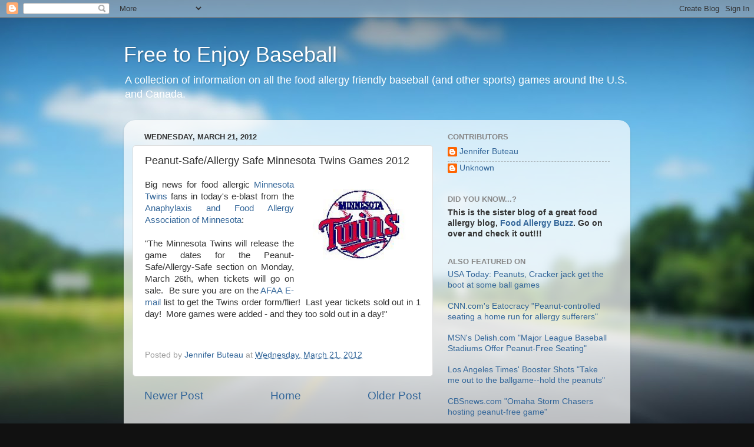

--- FILE ---
content_type: text/html; charset=UTF-8
request_url: http://www.peanutfreebaseball.com/2012/03/peanut-safeallergy-safe-minnesota-twins.html
body_size: 12780
content:
<!DOCTYPE html>
<html class='v2' dir='ltr' lang='en'>
<head>
<link href='https://www.blogger.com/static/v1/widgets/335934321-css_bundle_v2.css' rel='stylesheet' type='text/css'/>
<meta content='width=1100' name='viewport'/>
<meta content='text/html; charset=UTF-8' http-equiv='Content-Type'/>
<meta content='blogger' name='generator'/>
<link href='http://www.peanutfreebaseball.com/favicon.ico' rel='icon' type='image/x-icon'/>
<link href='http://www.peanutfreebaseball.com/2012/03/peanut-safeallergy-safe-minnesota-twins.html' rel='canonical'/>
<link rel="alternate" type="application/atom+xml" title="Free to Enjoy Baseball - Atom" href="http://www.peanutfreebaseball.com/feeds/posts/default" />
<link rel="alternate" type="application/rss+xml" title="Free to Enjoy Baseball - RSS" href="http://www.peanutfreebaseball.com/feeds/posts/default?alt=rss" />
<link rel="service.post" type="application/atom+xml" title="Free to Enjoy Baseball - Atom" href="https://www.blogger.com/feeds/5605190542203012063/posts/default" />

<link rel="alternate" type="application/atom+xml" title="Free to Enjoy Baseball - Atom" href="http://www.peanutfreebaseball.com/feeds/6882669867456707316/comments/default" />
<!--Can't find substitution for tag [blog.ieCssRetrofitLinks]-->
<link href='https://blogger.googleusercontent.com/img/b/R29vZ2xl/AVvXsEhhPW767XnLzGLvGphXM1uka6xhWq2A3LmVfB-AFxcomgtbzh0h3x2FggeGfVCE04iX287mPEsBZEnZnMkTukoy2gpJVTXvhrXAlOcgq1wkPSMz8tOB1WC7XJsTYZPyDaZdGDlc83_Pzw/s200/minnesotatwins.jpg' rel='image_src'/>
<meta content='http://www.peanutfreebaseball.com/2012/03/peanut-safeallergy-safe-minnesota-twins.html' property='og:url'/>
<meta content='Peanut-Safe/Allergy Safe Minnesota Twins Games 2012' property='og:title'/>
<meta content=' Big news for food allergic Minnesota Twins  fans in today&#39;s e-blast from the Anaphylaxis and Food Allergy Association of Minnesota :     &quot;T...' property='og:description'/>
<meta content='https://blogger.googleusercontent.com/img/b/R29vZ2xl/AVvXsEhhPW767XnLzGLvGphXM1uka6xhWq2A3LmVfB-AFxcomgtbzh0h3x2FggeGfVCE04iX287mPEsBZEnZnMkTukoy2gpJVTXvhrXAlOcgq1wkPSMz8tOB1WC7XJsTYZPyDaZdGDlc83_Pzw/w1200-h630-p-k-no-nu/minnesotatwins.jpg' property='og:image'/>
<title>Free to Enjoy Baseball: Peanut-Safe/Allergy Safe Minnesota Twins Games 2012</title>
<style id='page-skin-1' type='text/css'><!--
/*-----------------------------------------------
Blogger Template Style
Name:     Picture Window
Designer: Blogger
URL:      www.blogger.com
----------------------------------------------- */
/* Content
----------------------------------------------- */
body {
font: normal normal 15px Arial, Tahoma, Helvetica, FreeSans, sans-serif;
color: #333333;
background: #111111 url(//themes.googleusercontent.com/image?id=1OACCYOE0-eoTRTfsBuX1NMN9nz599ufI1Jh0CggPFA_sK80AGkIr8pLtYRpNUKPmwtEa) repeat-x fixed top center;
}
html body .region-inner {
min-width: 0;
max-width: 100%;
width: auto;
}
.content-outer {
font-size: 90%;
}
a:link {
text-decoration:none;
color: #336699;
}
a:visited {
text-decoration:none;
color: #6699cc;
}
a:hover {
text-decoration:underline;
color: #33aaff;
}
.content-outer {
background: transparent none repeat scroll top left;
-moz-border-radius: 0;
-webkit-border-radius: 0;
-goog-ms-border-radius: 0;
border-radius: 0;
-moz-box-shadow: 0 0 0 rgba(0, 0, 0, .15);
-webkit-box-shadow: 0 0 0 rgba(0, 0, 0, .15);
-goog-ms-box-shadow: 0 0 0 rgba(0, 0, 0, .15);
box-shadow: 0 0 0 rgba(0, 0, 0, .15);
margin: 20px auto;
}
.content-inner {
padding: 0;
}
/* Header
----------------------------------------------- */
.header-outer {
background: transparent none repeat-x scroll top left;
_background-image: none;
color: #ffffff;
-moz-border-radius: 0;
-webkit-border-radius: 0;
-goog-ms-border-radius: 0;
border-radius: 0;
}
.Header img, .Header #header-inner {
-moz-border-radius: 0;
-webkit-border-radius: 0;
-goog-ms-border-radius: 0;
border-radius: 0;
}
.header-inner .Header .titlewrapper,
.header-inner .Header .descriptionwrapper {
padding-left: 0;
padding-right: 0;
}
.Header h1 {
font: normal normal 36px Arial, Tahoma, Helvetica, FreeSans, sans-serif;
text-shadow: 1px 1px 3px rgba(0, 0, 0, 0.3);
}
.Header h1 a {
color: #ffffff;
}
.Header .description {
font-size: 130%;
}
/* Tabs
----------------------------------------------- */
.tabs-inner {
margin: .5em 20px 0;
padding: 0;
}
.tabs-inner .section {
margin: 0;
}
.tabs-inner .widget ul {
padding: 0;
background: transparent none repeat scroll bottom;
-moz-border-radius: 0;
-webkit-border-radius: 0;
-goog-ms-border-radius: 0;
border-radius: 0;
}
.tabs-inner .widget li {
border: none;
}
.tabs-inner .widget li a {
display: inline-block;
padding: .5em 1em;
margin-right: .25em;
color: #ffffff;
font: normal normal 15px Arial, Tahoma, Helvetica, FreeSans, sans-serif;
-moz-border-radius: 10px 10px 0 0;
-webkit-border-top-left-radius: 10px;
-webkit-border-top-right-radius: 10px;
-goog-ms-border-radius: 10px 10px 0 0;
border-radius: 10px 10px 0 0;
background: transparent url(https://resources.blogblog.com/blogblog/data/1kt/transparent/black50.png) repeat scroll top left;
border-right: 1px solid transparent;
}
.tabs-inner .widget li:first-child a {
padding-left: 1.25em;
-moz-border-radius-topleft: 10px;
-moz-border-radius-bottomleft: 0;
-webkit-border-top-left-radius: 10px;
-webkit-border-bottom-left-radius: 0;
-goog-ms-border-top-left-radius: 10px;
-goog-ms-border-bottom-left-radius: 0;
border-top-left-radius: 10px;
border-bottom-left-radius: 0;
}
.tabs-inner .widget li.selected a,
.tabs-inner .widget li a:hover {
position: relative;
z-index: 1;
background: transparent url(https://resources.blogblog.com/blogblog/data/1kt/transparent/white80.png) repeat scroll bottom;
color: #336699;
-moz-box-shadow: 0 0 3px rgba(0, 0, 0, .15);
-webkit-box-shadow: 0 0 3px rgba(0, 0, 0, .15);
-goog-ms-box-shadow: 0 0 3px rgba(0, 0, 0, .15);
box-shadow: 0 0 3px rgba(0, 0, 0, .15);
}
/* Headings
----------------------------------------------- */
h2 {
font: bold normal 13px Arial, Tahoma, Helvetica, FreeSans, sans-serif;
text-transform: uppercase;
color: #888888;
margin: .5em 0;
}
/* Main
----------------------------------------------- */
.main-outer {
background: transparent url(https://resources.blogblog.com/blogblog/data/1kt/transparent/white80.png) repeat scroll top left;
-moz-border-radius: 20px 20px 0 0;
-webkit-border-top-left-radius: 20px;
-webkit-border-top-right-radius: 20px;
-webkit-border-bottom-left-radius: 0;
-webkit-border-bottom-right-radius: 0;
-goog-ms-border-radius: 20px 20px 0 0;
border-radius: 20px 20px 0 0;
-moz-box-shadow: 0 1px 3px rgba(0, 0, 0, .15);
-webkit-box-shadow: 0 1px 3px rgba(0, 0, 0, .15);
-goog-ms-box-shadow: 0 1px 3px rgba(0, 0, 0, .15);
box-shadow: 0 1px 3px rgba(0, 0, 0, .15);
}
.main-inner {
padding: 15px 20px 20px;
}
.main-inner .column-center-inner {
padding: 0 0;
}
.main-inner .column-left-inner {
padding-left: 0;
}
.main-inner .column-right-inner {
padding-right: 0;
}
/* Posts
----------------------------------------------- */
h3.post-title {
margin: 0;
font: normal normal 18px Arial, Tahoma, Helvetica, FreeSans, sans-serif;
}
.comments h4 {
margin: 1em 0 0;
font: normal normal 18px Arial, Tahoma, Helvetica, FreeSans, sans-serif;
}
.date-header span {
color: #333333;
}
.post-outer {
background-color: #ffffff;
border: solid 1px #dddddd;
-moz-border-radius: 5px;
-webkit-border-radius: 5px;
border-radius: 5px;
-goog-ms-border-radius: 5px;
padding: 15px 20px;
margin: 0 -20px 20px;
}
.post-body {
line-height: 1.4;
font-size: 110%;
position: relative;
}
.post-header {
margin: 0 0 1.5em;
color: #999999;
line-height: 1.6;
}
.post-footer {
margin: .5em 0 0;
color: #999999;
line-height: 1.6;
}
#blog-pager {
font-size: 140%
}
#comments .comment-author {
padding-top: 1.5em;
border-top: dashed 1px #ccc;
border-top: dashed 1px rgba(128, 128, 128, .5);
background-position: 0 1.5em;
}
#comments .comment-author:first-child {
padding-top: 0;
border-top: none;
}
.avatar-image-container {
margin: .2em 0 0;
}
/* Comments
----------------------------------------------- */
.comments .comments-content .icon.blog-author {
background-repeat: no-repeat;
background-image: url([data-uri]);
}
.comments .comments-content .loadmore a {
border-top: 1px solid #33aaff;
border-bottom: 1px solid #33aaff;
}
.comments .continue {
border-top: 2px solid #33aaff;
}
/* Widgets
----------------------------------------------- */
.widget ul, .widget #ArchiveList ul.flat {
padding: 0;
list-style: none;
}
.widget ul li, .widget #ArchiveList ul.flat li {
border-top: dashed 1px #ccc;
border-top: dashed 1px rgba(128, 128, 128, .5);
}
.widget ul li:first-child, .widget #ArchiveList ul.flat li:first-child {
border-top: none;
}
.widget .post-body ul {
list-style: disc;
}
.widget .post-body ul li {
border: none;
}
/* Footer
----------------------------------------------- */
.footer-outer {
color:#cccccc;
background: transparent url(https://resources.blogblog.com/blogblog/data/1kt/transparent/black50.png) repeat scroll top left;
-moz-border-radius: 0 0 20px 20px;
-webkit-border-top-left-radius: 0;
-webkit-border-top-right-radius: 0;
-webkit-border-bottom-left-radius: 20px;
-webkit-border-bottom-right-radius: 20px;
-goog-ms-border-radius: 0 0 20px 20px;
border-radius: 0 0 20px 20px;
-moz-box-shadow: 0 1px 3px rgba(0, 0, 0, .15);
-webkit-box-shadow: 0 1px 3px rgba(0, 0, 0, .15);
-goog-ms-box-shadow: 0 1px 3px rgba(0, 0, 0, .15);
box-shadow: 0 1px 3px rgba(0, 0, 0, .15);
}
.footer-inner {
padding: 10px 20px 20px;
}
.footer-outer a {
color: #99ccee;
}
.footer-outer a:visited {
color: #77aaee;
}
.footer-outer a:hover {
color: #33aaff;
}
.footer-outer .widget h2 {
color: #aaaaaa;
}
/* Mobile
----------------------------------------------- */
html body.mobile {
height: auto;
}
html body.mobile {
min-height: 480px;
background-size: 100% auto;
}
.mobile .body-fauxcolumn-outer {
background: transparent none repeat scroll top left;
}
html .mobile .mobile-date-outer, html .mobile .blog-pager {
border-bottom: none;
background: transparent url(https://resources.blogblog.com/blogblog/data/1kt/transparent/white80.png) repeat scroll top left;
margin-bottom: 10px;
}
.mobile .date-outer {
background: transparent url(https://resources.blogblog.com/blogblog/data/1kt/transparent/white80.png) repeat scroll top left;
}
.mobile .header-outer, .mobile .main-outer,
.mobile .post-outer, .mobile .footer-outer {
-moz-border-radius: 0;
-webkit-border-radius: 0;
-goog-ms-border-radius: 0;
border-radius: 0;
}
.mobile .content-outer,
.mobile .main-outer,
.mobile .post-outer {
background: inherit;
border: none;
}
.mobile .content-outer {
font-size: 100%;
}
.mobile-link-button {
background-color: #336699;
}
.mobile-link-button a:link, .mobile-link-button a:visited {
color: #ffffff;
}
.mobile-index-contents {
color: #333333;
}
.mobile .tabs-inner .PageList .widget-content {
background: transparent url(https://resources.blogblog.com/blogblog/data/1kt/transparent/white80.png) repeat scroll bottom;
color: #336699;
}
.mobile .tabs-inner .PageList .widget-content .pagelist-arrow {
border-left: 1px solid transparent;
}

--></style>
<style id='template-skin-1' type='text/css'><!--
body {
min-width: 860px;
}
.content-outer, .content-fauxcolumn-outer, .region-inner {
min-width: 860px;
max-width: 860px;
_width: 860px;
}
.main-inner .columns {
padding-left: 0px;
padding-right: 320px;
}
.main-inner .fauxcolumn-center-outer {
left: 0px;
right: 320px;
/* IE6 does not respect left and right together */
_width: expression(this.parentNode.offsetWidth -
parseInt("0px") -
parseInt("320px") + 'px');
}
.main-inner .fauxcolumn-left-outer {
width: 0px;
}
.main-inner .fauxcolumn-right-outer {
width: 320px;
}
.main-inner .column-left-outer {
width: 0px;
right: 100%;
margin-left: -0px;
}
.main-inner .column-right-outer {
width: 320px;
margin-right: -320px;
}
#layout {
min-width: 0;
}
#layout .content-outer {
min-width: 0;
width: 800px;
}
#layout .region-inner {
min-width: 0;
width: auto;
}
body#layout div.add_widget {
padding: 8px;
}
body#layout div.add_widget a {
margin-left: 32px;
}
--></style>
<style>
    body {background-image:url(\/\/themes.googleusercontent.com\/image?id=1OACCYOE0-eoTRTfsBuX1NMN9nz599ufI1Jh0CggPFA_sK80AGkIr8pLtYRpNUKPmwtEa);}
    
@media (max-width: 200px) { body {background-image:url(\/\/themes.googleusercontent.com\/image?id=1OACCYOE0-eoTRTfsBuX1NMN9nz599ufI1Jh0CggPFA_sK80AGkIr8pLtYRpNUKPmwtEa&options=w200);}}
@media (max-width: 400px) and (min-width: 201px) { body {background-image:url(\/\/themes.googleusercontent.com\/image?id=1OACCYOE0-eoTRTfsBuX1NMN9nz599ufI1Jh0CggPFA_sK80AGkIr8pLtYRpNUKPmwtEa&options=w400);}}
@media (max-width: 800px) and (min-width: 401px) { body {background-image:url(\/\/themes.googleusercontent.com\/image?id=1OACCYOE0-eoTRTfsBuX1NMN9nz599ufI1Jh0CggPFA_sK80AGkIr8pLtYRpNUKPmwtEa&options=w800);}}
@media (max-width: 1200px) and (min-width: 801px) { body {background-image:url(\/\/themes.googleusercontent.com\/image?id=1OACCYOE0-eoTRTfsBuX1NMN9nz599ufI1Jh0CggPFA_sK80AGkIr8pLtYRpNUKPmwtEa&options=w1200);}}
/* Last tag covers anything over one higher than the previous max-size cap. */
@media (min-width: 1201px) { body {background-image:url(\/\/themes.googleusercontent.com\/image?id=1OACCYOE0-eoTRTfsBuX1NMN9nz599ufI1Jh0CggPFA_sK80AGkIr8pLtYRpNUKPmwtEa&options=w1600);}}
  </style>
<link href='https://www.blogger.com/dyn-css/authorization.css?targetBlogID=5605190542203012063&amp;zx=5f83075a-3b92-42e3-8bde-92fa1ef92153' media='none' onload='if(media!=&#39;all&#39;)media=&#39;all&#39;' rel='stylesheet'/><noscript><link href='https://www.blogger.com/dyn-css/authorization.css?targetBlogID=5605190542203012063&amp;zx=5f83075a-3b92-42e3-8bde-92fa1ef92153' rel='stylesheet'/></noscript>
<meta name='google-adsense-platform-account' content='ca-host-pub-1556223355139109'/>
<meta name='google-adsense-platform-domain' content='blogspot.com'/>

</head>
<body class='loading variant-open'>
<div class='navbar section' id='navbar' name='Navbar'><div class='widget Navbar' data-version='1' id='Navbar1'><script type="text/javascript">
    function setAttributeOnload(object, attribute, val) {
      if(window.addEventListener) {
        window.addEventListener('load',
          function(){ object[attribute] = val; }, false);
      } else {
        window.attachEvent('onload', function(){ object[attribute] = val; });
      }
    }
  </script>
<div id="navbar-iframe-container"></div>
<script type="text/javascript" src="https://apis.google.com/js/platform.js"></script>
<script type="text/javascript">
      gapi.load("gapi.iframes:gapi.iframes.style.bubble", function() {
        if (gapi.iframes && gapi.iframes.getContext) {
          gapi.iframes.getContext().openChild({
              url: 'https://www.blogger.com/navbar/5605190542203012063?po\x3d6882669867456707316\x26origin\x3dhttp://www.peanutfreebaseball.com',
              where: document.getElementById("navbar-iframe-container"),
              id: "navbar-iframe"
          });
        }
      });
    </script><script type="text/javascript">
(function() {
var script = document.createElement('script');
script.type = 'text/javascript';
script.src = '//pagead2.googlesyndication.com/pagead/js/google_top_exp.js';
var head = document.getElementsByTagName('head')[0];
if (head) {
head.appendChild(script);
}})();
</script>
</div></div>
<div class='body-fauxcolumns'>
<div class='fauxcolumn-outer body-fauxcolumn-outer'>
<div class='cap-top'>
<div class='cap-left'></div>
<div class='cap-right'></div>
</div>
<div class='fauxborder-left'>
<div class='fauxborder-right'></div>
<div class='fauxcolumn-inner'>
</div>
</div>
<div class='cap-bottom'>
<div class='cap-left'></div>
<div class='cap-right'></div>
</div>
</div>
</div>
<div class='content'>
<div class='content-fauxcolumns'>
<div class='fauxcolumn-outer content-fauxcolumn-outer'>
<div class='cap-top'>
<div class='cap-left'></div>
<div class='cap-right'></div>
</div>
<div class='fauxborder-left'>
<div class='fauxborder-right'></div>
<div class='fauxcolumn-inner'>
</div>
</div>
<div class='cap-bottom'>
<div class='cap-left'></div>
<div class='cap-right'></div>
</div>
</div>
</div>
<div class='content-outer'>
<div class='content-cap-top cap-top'>
<div class='cap-left'></div>
<div class='cap-right'></div>
</div>
<div class='fauxborder-left content-fauxborder-left'>
<div class='fauxborder-right content-fauxborder-right'></div>
<div class='content-inner'>
<header>
<div class='header-outer'>
<div class='header-cap-top cap-top'>
<div class='cap-left'></div>
<div class='cap-right'></div>
</div>
<div class='fauxborder-left header-fauxborder-left'>
<div class='fauxborder-right header-fauxborder-right'></div>
<div class='region-inner header-inner'>
<div class='header section' id='header' name='Header'><div class='widget Header' data-version='1' id='Header1'>
<div id='header-inner'>
<div class='titlewrapper'>
<h1 class='title'>
<a href='http://www.peanutfreebaseball.com/'>
Free to Enjoy Baseball
</a>
</h1>
</div>
<div class='descriptionwrapper'>
<p class='description'><span>A collection of information on all the food allergy friendly baseball (and other sports) games around the U.S. and Canada.</span></p>
</div>
</div>
</div></div>
</div>
</div>
<div class='header-cap-bottom cap-bottom'>
<div class='cap-left'></div>
<div class='cap-right'></div>
</div>
</div>
</header>
<div class='tabs-outer'>
<div class='tabs-cap-top cap-top'>
<div class='cap-left'></div>
<div class='cap-right'></div>
</div>
<div class='fauxborder-left tabs-fauxborder-left'>
<div class='fauxborder-right tabs-fauxborder-right'></div>
<div class='region-inner tabs-inner'>
<div class='tabs no-items section' id='crosscol' name='Cross-Column'></div>
<div class='tabs no-items section' id='crosscol-overflow' name='Cross-Column 2'></div>
</div>
</div>
<div class='tabs-cap-bottom cap-bottom'>
<div class='cap-left'></div>
<div class='cap-right'></div>
</div>
</div>
<div class='main-outer'>
<div class='main-cap-top cap-top'>
<div class='cap-left'></div>
<div class='cap-right'></div>
</div>
<div class='fauxborder-left main-fauxborder-left'>
<div class='fauxborder-right main-fauxborder-right'></div>
<div class='region-inner main-inner'>
<div class='columns fauxcolumns'>
<div class='fauxcolumn-outer fauxcolumn-center-outer'>
<div class='cap-top'>
<div class='cap-left'></div>
<div class='cap-right'></div>
</div>
<div class='fauxborder-left'>
<div class='fauxborder-right'></div>
<div class='fauxcolumn-inner'>
</div>
</div>
<div class='cap-bottom'>
<div class='cap-left'></div>
<div class='cap-right'></div>
</div>
</div>
<div class='fauxcolumn-outer fauxcolumn-left-outer'>
<div class='cap-top'>
<div class='cap-left'></div>
<div class='cap-right'></div>
</div>
<div class='fauxborder-left'>
<div class='fauxborder-right'></div>
<div class='fauxcolumn-inner'>
</div>
</div>
<div class='cap-bottom'>
<div class='cap-left'></div>
<div class='cap-right'></div>
</div>
</div>
<div class='fauxcolumn-outer fauxcolumn-right-outer'>
<div class='cap-top'>
<div class='cap-left'></div>
<div class='cap-right'></div>
</div>
<div class='fauxborder-left'>
<div class='fauxborder-right'></div>
<div class='fauxcolumn-inner'>
</div>
</div>
<div class='cap-bottom'>
<div class='cap-left'></div>
<div class='cap-right'></div>
</div>
</div>
<!-- corrects IE6 width calculation -->
<div class='columns-inner'>
<div class='column-center-outer'>
<div class='column-center-inner'>
<div class='main section' id='main' name='Main'><div class='widget Blog' data-version='1' id='Blog1'>
<div class='blog-posts hfeed'>

          <div class="date-outer">
        
<h2 class='date-header'><span>Wednesday, March 21, 2012</span></h2>

          <div class="date-posts">
        
<div class='post-outer'>
<div class='post hentry' itemprop='blogPost' itemscope='itemscope' itemtype='http://schema.org/BlogPosting'>
<meta content='https://blogger.googleusercontent.com/img/b/R29vZ2xl/AVvXsEhhPW767XnLzGLvGphXM1uka6xhWq2A3LmVfB-AFxcomgtbzh0h3x2FggeGfVCE04iX287mPEsBZEnZnMkTukoy2gpJVTXvhrXAlOcgq1wkPSMz8tOB1WC7XJsTYZPyDaZdGDlc83_Pzw/s200/minnesotatwins.jpg' itemprop='image_url'/>
<meta content='5605190542203012063' itemprop='blogId'/>
<meta content='6882669867456707316' itemprop='postId'/>
<a name='6882669867456707316'></a>
<h3 class='post-title entry-title' itemprop='name'>
Peanut-Safe/Allergy Safe Minnesota Twins Games 2012
</h3>
<div class='post-header'>
<div class='post-header-line-1'></div>
</div>
<div class='post-body entry-content' id='post-body-6882669867456707316' itemprop='description articleBody'>
<div style="text-align: justify;">
<a href="https://blogger.googleusercontent.com/img/b/R29vZ2xl/AVvXsEhhPW767XnLzGLvGphXM1uka6xhWq2A3LmVfB-AFxcomgtbzh0h3x2FggeGfVCE04iX287mPEsBZEnZnMkTukoy2gpJVTXvhrXAlOcgq1wkPSMz8tOB1WC7XJsTYZPyDaZdGDlc83_Pzw/s1600/minnesotatwins.jpg" imageanchor="1" style="clear: right; float: right; margin-bottom: 1em; margin-left: 1em;"><img border="0" height="162" src="https://blogger.googleusercontent.com/img/b/R29vZ2xl/AVvXsEhhPW767XnLzGLvGphXM1uka6xhWq2A3LmVfB-AFxcomgtbzh0h3x2FggeGfVCE04iX287mPEsBZEnZnMkTukoy2gpJVTXvhrXAlOcgq1wkPSMz8tOB1WC7XJsTYZPyDaZdGDlc83_Pzw/s200/minnesotatwins.jpg" width="200" /></a>Big news for food allergic <a href="http://minnesota.twins.mlb.com/">Minnesota Twins</a> fans in today's e-blast from the <a href="http://www.minnesotafoodallergy.org/">Anaphylaxis and Food Allergy Association of Minnesota</a>:</div>
<div style="text-align: justify;">
<br /></div>
<div style="text-align: justify;">
"The Minnesota Twins will release the game dates for the Peanut-Safe/Allergy-Safe section on Monday, March 26th, when tickets will go on sale.&nbsp; Be sure you are on the <a href="http://visitor.constantcontact.com/manage/optin/ea?v=001jYqn93s1IRCkX-u6t-N9NA%3D%3D">AFAA E-mail</a> list to get the Twins order form/flier!&nbsp; Last year tickets sold out in 1 day!&nbsp; More games were added - and they too sold out in a day!"</div>
<br />
<div>
<span style="font-size: 12pt;"><span class="Apple-style-span" style="color: #ff6600;"><br /></span></span></div>
<span style="font-size: 12pt;">

</span>
<div style='clear: both;'></div>
</div>
<div class='post-footer'>
<div class='post-footer-line post-footer-line-1'><span class='post-author vcard'>
Posted by
<span class='fn' itemprop='author' itemscope='itemscope' itemtype='http://schema.org/Person'>
<meta content='https://www.blogger.com/profile/05615753797969699024' itemprop='url'/>
<a href='https://www.blogger.com/profile/05615753797969699024' rel='author' title='author profile'>
<span itemprop='name'>Jennifer Buteau</span>
</a>
</span>
</span>
<span class='post-timestamp'>
at
<meta content='http://www.peanutfreebaseball.com/2012/03/peanut-safeallergy-safe-minnesota-twins.html' itemprop='url'/>
<a class='timestamp-link' href='http://www.peanutfreebaseball.com/2012/03/peanut-safeallergy-safe-minnesota-twins.html' rel='bookmark' title='permanent link'><abbr class='published' itemprop='datePublished' title='2012-03-21T14:28:00-07:00'>Wednesday, March 21, 2012</abbr></a>
</span>
<span class='post-comment-link'>
</span>
<span class='post-icons'>
<span class='item-control blog-admin pid-748674906'>
<a href='https://www.blogger.com/post-edit.g?blogID=5605190542203012063&postID=6882669867456707316&from=pencil' title='Edit Post'>
<img alt='' class='icon-action' height='18' src='https://resources.blogblog.com/img/icon18_edit_allbkg.gif' width='18'/>
</a>
</span>
</span>
<span class='post-backlinks post-comment-link'>
</span>
</div>
<div class='post-footer-line post-footer-line-2'></div>
<div class='post-footer-line post-footer-line-3'></div>
</div>
</div>
<div class='comments' id='comments'>
<a name='comments'></a>
</div>
</div>

        </div></div>
      
</div>
<div class='blog-pager' id='blog-pager'>
<span id='blog-pager-newer-link'>
<a class='blog-pager-newer-link' href='http://www.peanutfreebaseball.com/2012/03/peanut-free-seating-minnesota-twins.html' id='Blog1_blog-pager-newer-link' title='Newer Post'>Newer Post</a>
</span>
<span id='blog-pager-older-link'>
<a class='blog-pager-older-link' href='http://www.peanutfreebaseball.com/2012/03/nut-free-zone-rochester-red-wings-2012.html' id='Blog1_blog-pager-older-link' title='Older Post'>Older Post</a>
</span>
<a class='home-link' href='http://www.peanutfreebaseball.com/'>Home</a>
</div>
<div class='clear'></div>
<div class='post-feeds'>
</div>
</div></div>
</div>
</div>
<div class='column-left-outer'>
<div class='column-left-inner'>
<aside>
</aside>
</div>
</div>
<div class='column-right-outer'>
<div class='column-right-inner'>
<aside>
<div class='sidebar section' id='sidebar-right-1'>
<div class='widget Profile' data-version='1' id='Profile1'>
<h2>Contributors</h2>
<div class='widget-content'>
<ul>
<li><a class='profile-name-link g-profile' href='https://www.blogger.com/profile/05615753797969699024' style='background-image: url(//www.blogger.com/img/logo-16.png);'>Jennifer Buteau</a></li>
<li><a class='profile-name-link g-profile' href='https://www.blogger.com/profile/12164629139866540075' style='background-image: url(//www.blogger.com/img/logo-16.png);'>Unknown</a></li>
</ul>
<div class='clear'></div>
</div>
</div><div class='widget Text' data-version='1' id='Text4'>
<h2 class='title'>Did you know...?</h2>
<div class='widget-content'>
<span style="font-weight:bold;">This is the sister blog of a great food allergy blog, <a href="http://www.foodallergybuzz.com/">Food Allergy Buzz</a>. Go on over and check it out!!!<br /></span>
</div>
<div class='clear'></div>
</div><div class='widget HTML' data-version='1' id='HTML2'>
<div class='widget-content'>
<!-- Go to www.addthis.com/dashboard to customize your tools -->
<div class="addthis_horizontal_follow_toolbox"></div>
</div>
<div class='clear'></div>
</div><div class='widget Text' data-version='1' id='Text2'>
<h2 class='title'>Also Featured On</h2>
<div class='widget-content'>
<div><a href="https://www.usatoday.com/story/sports/mlb/2015/04/28/peanut-free-baseball/26505143/">USA Today: Peanuts, Cracker jack get the boot at some ball games</a></div><div><br /></div><div><a href="http://eatocracy.cnn.com/2012/02/22/peanut-controlled-seating-a-home-run-for-allergy-sufferers/?hpt=li_c2" style="font-size: 100%;">CNN.com's Eatocracy "Peanut-controlled seating a home run for allergy sufferers"</a></div><div><a href="http://eatocracy.cnn.com/2012/02/22/peanut-controlled-seating-a-home-run-for-allergy-sufferers/?hpt=li_c2"><br /></a></div><div><a href="http://www.delish.com/food/recalls-reviews/baseball-stadiums-peanut-free-days-allergy-sufferers">MSN's Delish.com "Major League Baseball Stadiums Offer Peanut-Free Seating"</a></div><div><a href="http://eatocracy.cnn.com/2012/02/22/peanut-controlled-seating-a-home-run-for-allergy-sufferers/?hpt=li_c2"><br /></a></div><div><a href="http://latimesblogs.latimes.com/booster_shots/2008/07/take-me-out-to.html">Los Angeles Times' Booster Shots "Take me out to the ballgame--hold the peanuts"</a></div><div><br /></div><div><a href="http://www.cbsnews.com/8301-505245_162-57478908/omaha-storm-chasers-hosting-peanut-free-game/">CBSnews.com "Omaha Storm Chasers hosting peanut-free game"</a></div><div><br /></div><div><a href="http://www.thestar.com/sports/baseball/mlb/article/1136087--no-peanuts-at-the-old-ball-game">The Toronto Star "No peanuts at the old ball game?"</a></div><div><br /></div><div><a href="http://ktrh.iheart.com/articles/houston-news-121300/baseball-peanuts-and-cracker-jacks-13548897/">Baseball, peanuts and cracker jacks</a></div>
</div>
<div class='clear'></div>
</div><div class='widget Text' data-version='1' id='Text3'>
<div class='widget-content'>
If you like Free to Enjoy Baseball, please visit our sister site, <a href="http://www.foodallergybuzz.com/">Food Allergy Buzz</a> where we share information and news about enjoying the good things in life with food allergies all year long!<br />
</div>
<div class='clear'></div>
</div><div class='widget Text' data-version='1' id='Text1'>
<h2 class='title'>Contact Us</h2>
<div class='widget-content'>
Please send any questions, comments or peanut allergy friendly baseball info to jennifer[at]foodallergybuzz[dot]com.
</div>
<div class='clear'></div>
</div><div class='widget BlogArchive' data-version='1' id='BlogArchive1'>
<h2>Blog Archive</h2>
<div class='widget-content'>
<div id='ArchiveList'>
<div id='BlogArchive1_ArchiveList'>
<ul class='hierarchy'>
<li class='archivedate collapsed'>
<a class='toggle' href='javascript:void(0)'>
<span class='zippy'>

        &#9658;&#160;
      
</span>
</a>
<a class='post-count-link' href='http://www.peanutfreebaseball.com/2025/'>
2025
</a>
<span class='post-count' dir='ltr'>(1)</span>
<ul class='hierarchy'>
<li class='archivedate collapsed'>
<a class='toggle' href='javascript:void(0)'>
<span class='zippy'>

        &#9658;&#160;
      
</span>
</a>
<a class='post-count-link' href='http://www.peanutfreebaseball.com/2025/02/'>
February
</a>
<span class='post-count' dir='ltr'>(1)</span>
</li>
</ul>
</li>
</ul>
<ul class='hierarchy'>
<li class='archivedate collapsed'>
<a class='toggle' href='javascript:void(0)'>
<span class='zippy'>

        &#9658;&#160;
      
</span>
</a>
<a class='post-count-link' href='http://www.peanutfreebaseball.com/2023/'>
2023
</a>
<span class='post-count' dir='ltr'>(4)</span>
<ul class='hierarchy'>
<li class='archivedate collapsed'>
<a class='toggle' href='javascript:void(0)'>
<span class='zippy'>

        &#9658;&#160;
      
</span>
</a>
<a class='post-count-link' href='http://www.peanutfreebaseball.com/2023/08/'>
August
</a>
<span class='post-count' dir='ltr'>(1)</span>
</li>
</ul>
<ul class='hierarchy'>
<li class='archivedate collapsed'>
<a class='toggle' href='javascript:void(0)'>
<span class='zippy'>

        &#9658;&#160;
      
</span>
</a>
<a class='post-count-link' href='http://www.peanutfreebaseball.com/2023/04/'>
April
</a>
<span class='post-count' dir='ltr'>(3)</span>
</li>
</ul>
</li>
</ul>
<ul class='hierarchy'>
<li class='archivedate collapsed'>
<a class='toggle' href='javascript:void(0)'>
<span class='zippy'>

        &#9658;&#160;
      
</span>
</a>
<a class='post-count-link' href='http://www.peanutfreebaseball.com/2022/'>
2022
</a>
<span class='post-count' dir='ltr'>(5)</span>
<ul class='hierarchy'>
<li class='archivedate collapsed'>
<a class='toggle' href='javascript:void(0)'>
<span class='zippy'>

        &#9658;&#160;
      
</span>
</a>
<a class='post-count-link' href='http://www.peanutfreebaseball.com/2022/04/'>
April
</a>
<span class='post-count' dir='ltr'>(4)</span>
</li>
</ul>
<ul class='hierarchy'>
<li class='archivedate collapsed'>
<a class='toggle' href='javascript:void(0)'>
<span class='zippy'>

        &#9658;&#160;
      
</span>
</a>
<a class='post-count-link' href='http://www.peanutfreebaseball.com/2022/03/'>
March
</a>
<span class='post-count' dir='ltr'>(1)</span>
</li>
</ul>
</li>
</ul>
<ul class='hierarchy'>
<li class='archivedate collapsed'>
<a class='toggle' href='javascript:void(0)'>
<span class='zippy'>

        &#9658;&#160;
      
</span>
</a>
<a class='post-count-link' href='http://www.peanutfreebaseball.com/2021/'>
2021
</a>
<span class='post-count' dir='ltr'>(3)</span>
<ul class='hierarchy'>
<li class='archivedate collapsed'>
<a class='toggle' href='javascript:void(0)'>
<span class='zippy'>

        &#9658;&#160;
      
</span>
</a>
<a class='post-count-link' href='http://www.peanutfreebaseball.com/2021/06/'>
June
</a>
<span class='post-count' dir='ltr'>(3)</span>
</li>
</ul>
</li>
</ul>
<ul class='hierarchy'>
<li class='archivedate collapsed'>
<a class='toggle' href='javascript:void(0)'>
<span class='zippy'>

        &#9658;&#160;
      
</span>
</a>
<a class='post-count-link' href='http://www.peanutfreebaseball.com/2020/'>
2020
</a>
<span class='post-count' dir='ltr'>(8)</span>
<ul class='hierarchy'>
<li class='archivedate collapsed'>
<a class='toggle' href='javascript:void(0)'>
<span class='zippy'>

        &#9658;&#160;
      
</span>
</a>
<a class='post-count-link' href='http://www.peanutfreebaseball.com/2020/03/'>
March
</a>
<span class='post-count' dir='ltr'>(5)</span>
</li>
</ul>
<ul class='hierarchy'>
<li class='archivedate collapsed'>
<a class='toggle' href='javascript:void(0)'>
<span class='zippy'>

        &#9658;&#160;
      
</span>
</a>
<a class='post-count-link' href='http://www.peanutfreebaseball.com/2020/02/'>
February
</a>
<span class='post-count' dir='ltr'>(3)</span>
</li>
</ul>
</li>
</ul>
<ul class='hierarchy'>
<li class='archivedate collapsed'>
<a class='toggle' href='javascript:void(0)'>
<span class='zippy'>

        &#9658;&#160;
      
</span>
</a>
<a class='post-count-link' href='http://www.peanutfreebaseball.com/2019/'>
2019
</a>
<span class='post-count' dir='ltr'>(2)</span>
<ul class='hierarchy'>
<li class='archivedate collapsed'>
<a class='toggle' href='javascript:void(0)'>
<span class='zippy'>

        &#9658;&#160;
      
</span>
</a>
<a class='post-count-link' href='http://www.peanutfreebaseball.com/2019/04/'>
April
</a>
<span class='post-count' dir='ltr'>(1)</span>
</li>
</ul>
<ul class='hierarchy'>
<li class='archivedate collapsed'>
<a class='toggle' href='javascript:void(0)'>
<span class='zippy'>

        &#9658;&#160;
      
</span>
</a>
<a class='post-count-link' href='http://www.peanutfreebaseball.com/2019/01/'>
January
</a>
<span class='post-count' dir='ltr'>(1)</span>
</li>
</ul>
</li>
</ul>
<ul class='hierarchy'>
<li class='archivedate collapsed'>
<a class='toggle' href='javascript:void(0)'>
<span class='zippy'>

        &#9658;&#160;
      
</span>
</a>
<a class='post-count-link' href='http://www.peanutfreebaseball.com/2018/'>
2018
</a>
<span class='post-count' dir='ltr'>(8)</span>
<ul class='hierarchy'>
<li class='archivedate collapsed'>
<a class='toggle' href='javascript:void(0)'>
<span class='zippy'>

        &#9658;&#160;
      
</span>
</a>
<a class='post-count-link' href='http://www.peanutfreebaseball.com/2018/03/'>
March
</a>
<span class='post-count' dir='ltr'>(4)</span>
</li>
</ul>
<ul class='hierarchy'>
<li class='archivedate collapsed'>
<a class='toggle' href='javascript:void(0)'>
<span class='zippy'>

        &#9658;&#160;
      
</span>
</a>
<a class='post-count-link' href='http://www.peanutfreebaseball.com/2018/02/'>
February
</a>
<span class='post-count' dir='ltr'>(4)</span>
</li>
</ul>
</li>
</ul>
<ul class='hierarchy'>
<li class='archivedate collapsed'>
<a class='toggle' href='javascript:void(0)'>
<span class='zippy'>

        &#9658;&#160;
      
</span>
</a>
<a class='post-count-link' href='http://www.peanutfreebaseball.com/2017/'>
2017
</a>
<span class='post-count' dir='ltr'>(22)</span>
<ul class='hierarchy'>
<li class='archivedate collapsed'>
<a class='toggle' href='javascript:void(0)'>
<span class='zippy'>

        &#9658;&#160;
      
</span>
</a>
<a class='post-count-link' href='http://www.peanutfreebaseball.com/2017/08/'>
August
</a>
<span class='post-count' dir='ltr'>(1)</span>
</li>
</ul>
<ul class='hierarchy'>
<li class='archivedate collapsed'>
<a class='toggle' href='javascript:void(0)'>
<span class='zippy'>

        &#9658;&#160;
      
</span>
</a>
<a class='post-count-link' href='http://www.peanutfreebaseball.com/2017/07/'>
July
</a>
<span class='post-count' dir='ltr'>(1)</span>
</li>
</ul>
<ul class='hierarchy'>
<li class='archivedate collapsed'>
<a class='toggle' href='javascript:void(0)'>
<span class='zippy'>

        &#9658;&#160;
      
</span>
</a>
<a class='post-count-link' href='http://www.peanutfreebaseball.com/2017/06/'>
June
</a>
<span class='post-count' dir='ltr'>(3)</span>
</li>
</ul>
<ul class='hierarchy'>
<li class='archivedate collapsed'>
<a class='toggle' href='javascript:void(0)'>
<span class='zippy'>

        &#9658;&#160;
      
</span>
</a>
<a class='post-count-link' href='http://www.peanutfreebaseball.com/2017/05/'>
May
</a>
<span class='post-count' dir='ltr'>(3)</span>
</li>
</ul>
<ul class='hierarchy'>
<li class='archivedate collapsed'>
<a class='toggle' href='javascript:void(0)'>
<span class='zippy'>

        &#9658;&#160;
      
</span>
</a>
<a class='post-count-link' href='http://www.peanutfreebaseball.com/2017/04/'>
April
</a>
<span class='post-count' dir='ltr'>(7)</span>
</li>
</ul>
<ul class='hierarchy'>
<li class='archivedate collapsed'>
<a class='toggle' href='javascript:void(0)'>
<span class='zippy'>

        &#9658;&#160;
      
</span>
</a>
<a class='post-count-link' href='http://www.peanutfreebaseball.com/2017/03/'>
March
</a>
<span class='post-count' dir='ltr'>(6)</span>
</li>
</ul>
<ul class='hierarchy'>
<li class='archivedate collapsed'>
<a class='toggle' href='javascript:void(0)'>
<span class='zippy'>

        &#9658;&#160;
      
</span>
</a>
<a class='post-count-link' href='http://www.peanutfreebaseball.com/2017/02/'>
February
</a>
<span class='post-count' dir='ltr'>(1)</span>
</li>
</ul>
</li>
</ul>
<ul class='hierarchy'>
<li class='archivedate collapsed'>
<a class='toggle' href='javascript:void(0)'>
<span class='zippy'>

        &#9658;&#160;
      
</span>
</a>
<a class='post-count-link' href='http://www.peanutfreebaseball.com/2016/'>
2016
</a>
<span class='post-count' dir='ltr'>(12)</span>
<ul class='hierarchy'>
<li class='archivedate collapsed'>
<a class='toggle' href='javascript:void(0)'>
<span class='zippy'>

        &#9658;&#160;
      
</span>
</a>
<a class='post-count-link' href='http://www.peanutfreebaseball.com/2016/04/'>
April
</a>
<span class='post-count' dir='ltr'>(1)</span>
</li>
</ul>
<ul class='hierarchy'>
<li class='archivedate collapsed'>
<a class='toggle' href='javascript:void(0)'>
<span class='zippy'>

        &#9658;&#160;
      
</span>
</a>
<a class='post-count-link' href='http://www.peanutfreebaseball.com/2016/03/'>
March
</a>
<span class='post-count' dir='ltr'>(7)</span>
</li>
</ul>
<ul class='hierarchy'>
<li class='archivedate collapsed'>
<a class='toggle' href='javascript:void(0)'>
<span class='zippy'>

        &#9658;&#160;
      
</span>
</a>
<a class='post-count-link' href='http://www.peanutfreebaseball.com/2016/02/'>
February
</a>
<span class='post-count' dir='ltr'>(4)</span>
</li>
</ul>
</li>
</ul>
<ul class='hierarchy'>
<li class='archivedate collapsed'>
<a class='toggle' href='javascript:void(0)'>
<span class='zippy'>

        &#9658;&#160;
      
</span>
</a>
<a class='post-count-link' href='http://www.peanutfreebaseball.com/2015/'>
2015
</a>
<span class='post-count' dir='ltr'>(24)</span>
<ul class='hierarchy'>
<li class='archivedate collapsed'>
<a class='toggle' href='javascript:void(0)'>
<span class='zippy'>

        &#9658;&#160;
      
</span>
</a>
<a class='post-count-link' href='http://www.peanutfreebaseball.com/2015/10/'>
October
</a>
<span class='post-count' dir='ltr'>(1)</span>
</li>
</ul>
<ul class='hierarchy'>
<li class='archivedate collapsed'>
<a class='toggle' href='javascript:void(0)'>
<span class='zippy'>

        &#9658;&#160;
      
</span>
</a>
<a class='post-count-link' href='http://www.peanutfreebaseball.com/2015/07/'>
July
</a>
<span class='post-count' dir='ltr'>(1)</span>
</li>
</ul>
<ul class='hierarchy'>
<li class='archivedate collapsed'>
<a class='toggle' href='javascript:void(0)'>
<span class='zippy'>

        &#9658;&#160;
      
</span>
</a>
<a class='post-count-link' href='http://www.peanutfreebaseball.com/2015/06/'>
June
</a>
<span class='post-count' dir='ltr'>(1)</span>
</li>
</ul>
<ul class='hierarchy'>
<li class='archivedate collapsed'>
<a class='toggle' href='javascript:void(0)'>
<span class='zippy'>

        &#9658;&#160;
      
</span>
</a>
<a class='post-count-link' href='http://www.peanutfreebaseball.com/2015/04/'>
April
</a>
<span class='post-count' dir='ltr'>(8)</span>
</li>
</ul>
<ul class='hierarchy'>
<li class='archivedate collapsed'>
<a class='toggle' href='javascript:void(0)'>
<span class='zippy'>

        &#9658;&#160;
      
</span>
</a>
<a class='post-count-link' href='http://www.peanutfreebaseball.com/2015/03/'>
March
</a>
<span class='post-count' dir='ltr'>(5)</span>
</li>
</ul>
<ul class='hierarchy'>
<li class='archivedate collapsed'>
<a class='toggle' href='javascript:void(0)'>
<span class='zippy'>

        &#9658;&#160;
      
</span>
</a>
<a class='post-count-link' href='http://www.peanutfreebaseball.com/2015/02/'>
February
</a>
<span class='post-count' dir='ltr'>(7)</span>
</li>
</ul>
<ul class='hierarchy'>
<li class='archivedate collapsed'>
<a class='toggle' href='javascript:void(0)'>
<span class='zippy'>

        &#9658;&#160;
      
</span>
</a>
<a class='post-count-link' href='http://www.peanutfreebaseball.com/2015/01/'>
January
</a>
<span class='post-count' dir='ltr'>(1)</span>
</li>
</ul>
</li>
</ul>
<ul class='hierarchy'>
<li class='archivedate collapsed'>
<a class='toggle' href='javascript:void(0)'>
<span class='zippy'>

        &#9658;&#160;
      
</span>
</a>
<a class='post-count-link' href='http://www.peanutfreebaseball.com/2014/'>
2014
</a>
<span class='post-count' dir='ltr'>(35)</span>
<ul class='hierarchy'>
<li class='archivedate collapsed'>
<a class='toggle' href='javascript:void(0)'>
<span class='zippy'>

        &#9658;&#160;
      
</span>
</a>
<a class='post-count-link' href='http://www.peanutfreebaseball.com/2014/05/'>
May
</a>
<span class='post-count' dir='ltr'>(4)</span>
</li>
</ul>
<ul class='hierarchy'>
<li class='archivedate collapsed'>
<a class='toggle' href='javascript:void(0)'>
<span class='zippy'>

        &#9658;&#160;
      
</span>
</a>
<a class='post-count-link' href='http://www.peanutfreebaseball.com/2014/04/'>
April
</a>
<span class='post-count' dir='ltr'>(20)</span>
</li>
</ul>
<ul class='hierarchy'>
<li class='archivedate collapsed'>
<a class='toggle' href='javascript:void(0)'>
<span class='zippy'>

        &#9658;&#160;
      
</span>
</a>
<a class='post-count-link' href='http://www.peanutfreebaseball.com/2014/03/'>
March
</a>
<span class='post-count' dir='ltr'>(9)</span>
</li>
</ul>
<ul class='hierarchy'>
<li class='archivedate collapsed'>
<a class='toggle' href='javascript:void(0)'>
<span class='zippy'>

        &#9658;&#160;
      
</span>
</a>
<a class='post-count-link' href='http://www.peanutfreebaseball.com/2014/02/'>
February
</a>
<span class='post-count' dir='ltr'>(1)</span>
</li>
</ul>
<ul class='hierarchy'>
<li class='archivedate collapsed'>
<a class='toggle' href='javascript:void(0)'>
<span class='zippy'>

        &#9658;&#160;
      
</span>
</a>
<a class='post-count-link' href='http://www.peanutfreebaseball.com/2014/01/'>
January
</a>
<span class='post-count' dir='ltr'>(1)</span>
</li>
</ul>
</li>
</ul>
<ul class='hierarchy'>
<li class='archivedate collapsed'>
<a class='toggle' href='javascript:void(0)'>
<span class='zippy'>

        &#9658;&#160;
      
</span>
</a>
<a class='post-count-link' href='http://www.peanutfreebaseball.com/2013/'>
2013
</a>
<span class='post-count' dir='ltr'>(38)</span>
<ul class='hierarchy'>
<li class='archivedate collapsed'>
<a class='toggle' href='javascript:void(0)'>
<span class='zippy'>

        &#9658;&#160;
      
</span>
</a>
<a class='post-count-link' href='http://www.peanutfreebaseball.com/2013/07/'>
July
</a>
<span class='post-count' dir='ltr'>(1)</span>
</li>
</ul>
<ul class='hierarchy'>
<li class='archivedate collapsed'>
<a class='toggle' href='javascript:void(0)'>
<span class='zippy'>

        &#9658;&#160;
      
</span>
</a>
<a class='post-count-link' href='http://www.peanutfreebaseball.com/2013/05/'>
May
</a>
<span class='post-count' dir='ltr'>(6)</span>
</li>
</ul>
<ul class='hierarchy'>
<li class='archivedate collapsed'>
<a class='toggle' href='javascript:void(0)'>
<span class='zippy'>

        &#9658;&#160;
      
</span>
</a>
<a class='post-count-link' href='http://www.peanutfreebaseball.com/2013/04/'>
April
</a>
<span class='post-count' dir='ltr'>(11)</span>
</li>
</ul>
<ul class='hierarchy'>
<li class='archivedate collapsed'>
<a class='toggle' href='javascript:void(0)'>
<span class='zippy'>

        &#9658;&#160;
      
</span>
</a>
<a class='post-count-link' href='http://www.peanutfreebaseball.com/2013/03/'>
March
</a>
<span class='post-count' dir='ltr'>(7)</span>
</li>
</ul>
<ul class='hierarchy'>
<li class='archivedate collapsed'>
<a class='toggle' href='javascript:void(0)'>
<span class='zippy'>

        &#9658;&#160;
      
</span>
</a>
<a class='post-count-link' href='http://www.peanutfreebaseball.com/2013/02/'>
February
</a>
<span class='post-count' dir='ltr'>(6)</span>
</li>
</ul>
<ul class='hierarchy'>
<li class='archivedate collapsed'>
<a class='toggle' href='javascript:void(0)'>
<span class='zippy'>

        &#9658;&#160;
      
</span>
</a>
<a class='post-count-link' href='http://www.peanutfreebaseball.com/2013/01/'>
January
</a>
<span class='post-count' dir='ltr'>(7)</span>
</li>
</ul>
</li>
</ul>
<ul class='hierarchy'>
<li class='archivedate expanded'>
<a class='toggle' href='javascript:void(0)'>
<span class='zippy toggle-open'>

        &#9660;&#160;
      
</span>
</a>
<a class='post-count-link' href='http://www.peanutfreebaseball.com/2012/'>
2012
</a>
<span class='post-count' dir='ltr'>(53)</span>
<ul class='hierarchy'>
<li class='archivedate collapsed'>
<a class='toggle' href='javascript:void(0)'>
<span class='zippy'>

        &#9658;&#160;
      
</span>
</a>
<a class='post-count-link' href='http://www.peanutfreebaseball.com/2012/08/'>
August
</a>
<span class='post-count' dir='ltr'>(4)</span>
</li>
</ul>
<ul class='hierarchy'>
<li class='archivedate collapsed'>
<a class='toggle' href='javascript:void(0)'>
<span class='zippy'>

        &#9658;&#160;
      
</span>
</a>
<a class='post-count-link' href='http://www.peanutfreebaseball.com/2012/07/'>
July
</a>
<span class='post-count' dir='ltr'>(5)</span>
</li>
</ul>
<ul class='hierarchy'>
<li class='archivedate collapsed'>
<a class='toggle' href='javascript:void(0)'>
<span class='zippy'>

        &#9658;&#160;
      
</span>
</a>
<a class='post-count-link' href='http://www.peanutfreebaseball.com/2012/06/'>
June
</a>
<span class='post-count' dir='ltr'>(8)</span>
</li>
</ul>
<ul class='hierarchy'>
<li class='archivedate collapsed'>
<a class='toggle' href='javascript:void(0)'>
<span class='zippy'>

        &#9658;&#160;
      
</span>
</a>
<a class='post-count-link' href='http://www.peanutfreebaseball.com/2012/05/'>
May
</a>
<span class='post-count' dir='ltr'>(5)</span>
</li>
</ul>
<ul class='hierarchy'>
<li class='archivedate collapsed'>
<a class='toggle' href='javascript:void(0)'>
<span class='zippy'>

        &#9658;&#160;
      
</span>
</a>
<a class='post-count-link' href='http://www.peanutfreebaseball.com/2012/04/'>
April
</a>
<span class='post-count' dir='ltr'>(11)</span>
</li>
</ul>
<ul class='hierarchy'>
<li class='archivedate expanded'>
<a class='toggle' href='javascript:void(0)'>
<span class='zippy toggle-open'>

        &#9660;&#160;
      
</span>
</a>
<a class='post-count-link' href='http://www.peanutfreebaseball.com/2012/03/'>
March
</a>
<span class='post-count' dir='ltr'>(6)</span>
<ul class='posts'>
<li><a href='http://www.peanutfreebaseball.com/2012/03/peanut-free-seating-minnesota-twins.html'>Peanut-free Seating Minnesota Twins 2012 Announced!!!</a></li>
<li><a href='http://www.peanutfreebaseball.com/2012/03/peanut-safeallergy-safe-minnesota-twins.html'>Peanut-Safe/Allergy Safe Minnesota Twins Games 2012</a></li>
<li><a href='http://www.peanutfreebaseball.com/2012/03/nut-free-zone-rochester-red-wings-2012.html'>Nut Free Zone: Rochester Red Wings 2012</a></li>
<li><a href='http://www.peanutfreebaseball.com/2012/03/peanut-free-section-madison-mallards.html'>Peanut-Free Section: Madison Mallards Allergy Frie...</a></li>
<li><a href='http://www.peanutfreebaseball.com/2012/03/peanut-free-days-with-west-michigan.html'>Peanut Free Days with the West Michigan Whitecaps ...</a></li>
<li><a href='http://www.peanutfreebaseball.com/2012/03/peanut-free-areas-kansas-city-royals.html'>Peanut Free Areas: Kansas City Royals 2012</a></li>
</ul>
</li>
</ul>
<ul class='hierarchy'>
<li class='archivedate collapsed'>
<a class='toggle' href='javascript:void(0)'>
<span class='zippy'>

        &#9658;&#160;
      
</span>
</a>
<a class='post-count-link' href='http://www.peanutfreebaseball.com/2012/02/'>
February
</a>
<span class='post-count' dir='ltr'>(14)</span>
</li>
</ul>
</li>
</ul>
<ul class='hierarchy'>
<li class='archivedate collapsed'>
<a class='toggle' href='javascript:void(0)'>
<span class='zippy'>

        &#9658;&#160;
      
</span>
</a>
<a class='post-count-link' href='http://www.peanutfreebaseball.com/2011/'>
2011
</a>
<span class='post-count' dir='ltr'>(2)</span>
<ul class='hierarchy'>
<li class='archivedate collapsed'>
<a class='toggle' href='javascript:void(0)'>
<span class='zippy'>

        &#9658;&#160;
      
</span>
</a>
<a class='post-count-link' href='http://www.peanutfreebaseball.com/2011/03/'>
March
</a>
<span class='post-count' dir='ltr'>(2)</span>
</li>
</ul>
</li>
</ul>
<ul class='hierarchy'>
<li class='archivedate collapsed'>
<a class='toggle' href='javascript:void(0)'>
<span class='zippy'>

        &#9658;&#160;
      
</span>
</a>
<a class='post-count-link' href='http://www.peanutfreebaseball.com/2010/'>
2010
</a>
<span class='post-count' dir='ltr'>(13)</span>
<ul class='hierarchy'>
<li class='archivedate collapsed'>
<a class='toggle' href='javascript:void(0)'>
<span class='zippy'>

        &#9658;&#160;
      
</span>
</a>
<a class='post-count-link' href='http://www.peanutfreebaseball.com/2010/07/'>
July
</a>
<span class='post-count' dir='ltr'>(1)</span>
</li>
</ul>
<ul class='hierarchy'>
<li class='archivedate collapsed'>
<a class='toggle' href='javascript:void(0)'>
<span class='zippy'>

        &#9658;&#160;
      
</span>
</a>
<a class='post-count-link' href='http://www.peanutfreebaseball.com/2010/06/'>
June
</a>
<span class='post-count' dir='ltr'>(4)</span>
</li>
</ul>
<ul class='hierarchy'>
<li class='archivedate collapsed'>
<a class='toggle' href='javascript:void(0)'>
<span class='zippy'>

        &#9658;&#160;
      
</span>
</a>
<a class='post-count-link' href='http://www.peanutfreebaseball.com/2010/05/'>
May
</a>
<span class='post-count' dir='ltr'>(3)</span>
</li>
</ul>
<ul class='hierarchy'>
<li class='archivedate collapsed'>
<a class='toggle' href='javascript:void(0)'>
<span class='zippy'>

        &#9658;&#160;
      
</span>
</a>
<a class='post-count-link' href='http://www.peanutfreebaseball.com/2010/03/'>
March
</a>
<span class='post-count' dir='ltr'>(1)</span>
</li>
</ul>
<ul class='hierarchy'>
<li class='archivedate collapsed'>
<a class='toggle' href='javascript:void(0)'>
<span class='zippy'>

        &#9658;&#160;
      
</span>
</a>
<a class='post-count-link' href='http://www.peanutfreebaseball.com/2010/02/'>
February
</a>
<span class='post-count' dir='ltr'>(3)</span>
</li>
</ul>
<ul class='hierarchy'>
<li class='archivedate collapsed'>
<a class='toggle' href='javascript:void(0)'>
<span class='zippy'>

        &#9658;&#160;
      
</span>
</a>
<a class='post-count-link' href='http://www.peanutfreebaseball.com/2010/01/'>
January
</a>
<span class='post-count' dir='ltr'>(1)</span>
</li>
</ul>
</li>
</ul>
<ul class='hierarchy'>
<li class='archivedate collapsed'>
<a class='toggle' href='javascript:void(0)'>
<span class='zippy'>

        &#9658;&#160;
      
</span>
</a>
<a class='post-count-link' href='http://www.peanutfreebaseball.com/2009/'>
2009
</a>
<span class='post-count' dir='ltr'>(34)</span>
<ul class='hierarchy'>
<li class='archivedate collapsed'>
<a class='toggle' href='javascript:void(0)'>
<span class='zippy'>

        &#9658;&#160;
      
</span>
</a>
<a class='post-count-link' href='http://www.peanutfreebaseball.com/2009/12/'>
December
</a>
<span class='post-count' dir='ltr'>(1)</span>
</li>
</ul>
<ul class='hierarchy'>
<li class='archivedate collapsed'>
<a class='toggle' href='javascript:void(0)'>
<span class='zippy'>

        &#9658;&#160;
      
</span>
</a>
<a class='post-count-link' href='http://www.peanutfreebaseball.com/2009/06/'>
June
</a>
<span class='post-count' dir='ltr'>(7)</span>
</li>
</ul>
<ul class='hierarchy'>
<li class='archivedate collapsed'>
<a class='toggle' href='javascript:void(0)'>
<span class='zippy'>

        &#9658;&#160;
      
</span>
</a>
<a class='post-count-link' href='http://www.peanutfreebaseball.com/2009/05/'>
May
</a>
<span class='post-count' dir='ltr'>(6)</span>
</li>
</ul>
<ul class='hierarchy'>
<li class='archivedate collapsed'>
<a class='toggle' href='javascript:void(0)'>
<span class='zippy'>

        &#9658;&#160;
      
</span>
</a>
<a class='post-count-link' href='http://www.peanutfreebaseball.com/2009/04/'>
April
</a>
<span class='post-count' dir='ltr'>(6)</span>
</li>
</ul>
<ul class='hierarchy'>
<li class='archivedate collapsed'>
<a class='toggle' href='javascript:void(0)'>
<span class='zippy'>

        &#9658;&#160;
      
</span>
</a>
<a class='post-count-link' href='http://www.peanutfreebaseball.com/2009/03/'>
March
</a>
<span class='post-count' dir='ltr'>(14)</span>
</li>
</ul>
</li>
</ul>
</div>
</div>
<div class='clear'></div>
</div>
</div><div class='widget Label' data-version='1' id='Label1'>
<h2>Search by Team/Location</h2>
<div class='widget-content cloud-label-widget-content'>
<span class='label-size label-size-4'>
<a dir='ltr' href='http://www.peanutfreebaseball.com/search/label/Alabama'>Alabama</a>
</span>
<span class='label-size label-size-3'>
<a dir='ltr' href='http://www.peanutfreebaseball.com/search/label/Arizona'>Arizona</a>
</span>
<span class='label-size label-size-3'>
<a dir='ltr' href='http://www.peanutfreebaseball.com/search/label/Baltimore'>Baltimore</a>
</span>
<span class='label-size label-size-4'>
<a dir='ltr' href='http://www.peanutfreebaseball.com/search/label/Barons'>Barons</a>
</span>
<span class='label-size label-size-2'>
<a dir='ltr' href='http://www.peanutfreebaseball.com/search/label/Bats'>Bats</a>
</span>
<span class='label-size label-size-4'>
<a dir='ltr' href='http://www.peanutfreebaseball.com/search/label/Birmingham'>Birmingham</a>
</span>
<span class='label-size label-size-4'>
<a dir='ltr' href='http://www.peanutfreebaseball.com/search/label/Bluejays'>Bluejays</a>
</span>
<span class='label-size label-size-5'>
<a dir='ltr' href='http://www.peanutfreebaseball.com/search/label/Boston'>Boston</a>
</span>
<span class='label-size label-size-3'>
<a dir='ltr' href='http://www.peanutfreebaseball.com/search/label/Bowie%20Baysox'>Bowie Baysox</a>
</span>
<span class='label-size label-size-4'>
<a dir='ltr' href='http://www.peanutfreebaseball.com/search/label/Brewers'>Brewers</a>
</span>
<span class='label-size label-size-2'>
<a dir='ltr' href='http://www.peanutfreebaseball.com/search/label/Busch%20Stadium'>Busch Stadium</a>
</span>
<span class='label-size label-size-3'>
<a dir='ltr' href='http://www.peanutfreebaseball.com/search/label/California'>California</a>
</span>
<span class='label-size label-size-2'>
<a dir='ltr' href='http://www.peanutfreebaseball.com/search/label/Camden%20NJ'>Camden NJ</a>
</span>
<span class='label-size label-size-1'>
<a dir='ltr' href='http://www.peanutfreebaseball.com/search/label/Camden%20Yards'>Camden Yards</a>
</span>
<span class='label-size label-size-3'>
<a dir='ltr' href='http://www.peanutfreebaseball.com/search/label/Canada'>Canada</a>
</span>
<span class='label-size label-size-1'>
<a dir='ltr' href='http://www.peanutfreebaseball.com/search/label/Ceda%20Rapids'>Ceda Rapids</a>
</span>
<span class='label-size label-size-5'>
<a dir='ltr' href='http://www.peanutfreebaseball.com/search/label/Chicago'>Chicago</a>
</span>
<span class='label-size label-size-1'>
<a dir='ltr' href='http://www.peanutfreebaseball.com/search/label/Clinton'>Clinton</a>
</span>
<span class='label-size label-size-4'>
<a dir='ltr' href='http://www.peanutfreebaseball.com/search/label/Detroit%20Tigers'>Detroit Tigers</a>
</span>
<span class='label-size label-size-3'>
<a dir='ltr' href='http://www.peanutfreebaseball.com/search/label/Diamondbacks'>Diamondbacks</a>
</span>
<span class='label-size label-size-2'>
<a dir='ltr' href='http://www.peanutfreebaseball.com/search/label/Durham%20Bulls'>Durham Bulls</a>
</span>
<span class='label-size label-size-4'>
<a dir='ltr' href='http://www.peanutfreebaseball.com/search/label/Fenway'>Fenway</a>
</span>
<span class='label-size label-size-2'>
<a dir='ltr' href='http://www.peanutfreebaseball.com/search/label/Fort%20Wayne%20TinCaps'>Fort Wayne TinCaps</a>
</span>
<span class='label-size label-size-3'>
<a dir='ltr' href='http://www.peanutfreebaseball.com/search/label/Frederick%20Keys'>Frederick Keys</a>
</span>
<span class='label-size label-size-2'>
<a dir='ltr' href='http://www.peanutfreebaseball.com/search/label/Geneva'>Geneva</a>
</span>
<span class='label-size label-size-4'>
<a dir='ltr' href='http://www.peanutfreebaseball.com/search/label/Illinois'>Illinois</a>
</span>
<span class='label-size label-size-3'>
<a dir='ltr' href='http://www.peanutfreebaseball.com/search/label/Indiana'>Indiana</a>
</span>
<span class='label-size label-size-2'>
<a dir='ltr' href='http://www.peanutfreebaseball.com/search/label/Iowa'>Iowa</a>
</span>
<span class='label-size label-size-1'>
<a dir='ltr' href='http://www.peanutfreebaseball.com/search/label/Kane%20County%20Cougar'>Kane County Cougar</a>
</span>
<span class='label-size label-size-4'>
<a dir='ltr' href='http://www.peanutfreebaseball.com/search/label/Kane%20County%20Cougars'>Kane County Cougars</a>
</span>
<span class='label-size label-size-3'>
<a dir='ltr' href='http://www.peanutfreebaseball.com/search/label/Kansas%20City'>Kansas City</a>
</span>
<span class='label-size label-size-4'>
<a dir='ltr' href='http://www.peanutfreebaseball.com/search/label/Kentucky'>Kentucky</a>
</span>
<span class='label-size label-size-1'>
<a dir='ltr' href='http://www.peanutfreebaseball.com/search/label/Kernels'>Kernels</a>
</span>
<span class='label-size label-size-4'>
<a dir='ltr' href='http://www.peanutfreebaseball.com/search/label/Lakewood%20BlueClaws'>Lakewood BlueClaws</a>
</span>
<span class='label-size label-size-3'>
<a dir='ltr' href='http://www.peanutfreebaseball.com/search/label/Long%20Island%20Ducks'>Long Island Ducks</a>
</span>
<span class='label-size label-size-4'>
<a dir='ltr' href='http://www.peanutfreebaseball.com/search/label/Louisville'>Louisville</a>
</span>
<span class='label-size label-size-2'>
<a dir='ltr' href='http://www.peanutfreebaseball.com/search/label/Lowell'>Lowell</a>
</span>
<span class='label-size label-size-4'>
<a dir='ltr' href='http://www.peanutfreebaseball.com/search/label/Lowell%20Spinners'>Lowell Spinners</a>
</span>
<span class='label-size label-size-1'>
<a dir='ltr' href='http://www.peanutfreebaseball.com/search/label/Lumberkings'>Lumberkings</a>
</span>
<span class='label-size label-size-3'>
<a dir='ltr' href='http://www.peanutfreebaseball.com/search/label/Madison%20Mallards'>Madison Mallards</a>
</span>
<span class='label-size label-size-2'>
<a dir='ltr' href='http://www.peanutfreebaseball.com/search/label/Maine'>Maine</a>
</span>
<span class='label-size label-size-5'>
<a dir='ltr' href='http://www.peanutfreebaseball.com/search/label/Mariners'>Mariners</a>
</span>
<span class='label-size label-size-4'>
<a dir='ltr' href='http://www.peanutfreebaseball.com/search/label/Maryland'>Maryland</a>
</span>
<span class='label-size label-size-5'>
<a dir='ltr' href='http://www.peanutfreebaseball.com/search/label/Massachusetts'>Massachusetts</a>
</span>
<span class='label-size label-size-1'>
<a dir='ltr' href='http://www.peanutfreebaseball.com/search/label/McCoy%20Stadium'>McCoy Stadium</a>
</span>
<span class='label-size label-size-4'>
<a dir='ltr' href='http://www.peanutfreebaseball.com/search/label/Mets'>Mets</a>
</span>
<span class='label-size label-size-4'>
<a dir='ltr' href='http://www.peanutfreebaseball.com/search/label/Michigan'>Michigan</a>
</span>
<span class='label-size label-size-4'>
<a dir='ltr' href='http://www.peanutfreebaseball.com/search/label/Milwaukee'>Milwaukee</a>
</span>
<span class='label-size label-size-5'>
<a dir='ltr' href='http://www.peanutfreebaseball.com/search/label/Minnesota'>Minnesota</a>
</span>
<span class='label-size label-size-3'>
<a dir='ltr' href='http://www.peanutfreebaseball.com/search/label/Missouri'>Missouri</a>
</span>
<span class='label-size label-size-4'>
<a dir='ltr' href='http://www.peanutfreebaseball.com/search/label/New%20Jersey'>New Jersey</a>
</span>
<span class='label-size label-size-5'>
<a dir='ltr' href='http://www.peanutfreebaseball.com/search/label/New%20York'>New York</a>
</span>
<span class='label-size label-size-2'>
<a dir='ltr' href='http://www.peanutfreebaseball.com/search/label/North%20Carolina'>North Carolina</a>
</span>
<span class='label-size label-size-1'>
<a dir='ltr' href='http://www.peanutfreebaseball.com/search/label/O%27Fallon'>O&#39;Fallon</a>
</span>
<span class='label-size label-size-1'>
<a dir='ltr' href='http://www.peanutfreebaseball.com/search/label/Orioles'>Orioles</a>
</span>
<span class='label-size label-size-3'>
<a dir='ltr' href='http://www.peanutfreebaseball.com/search/label/Padres'>Padres</a>
</span>
<span class='label-size label-size-3'>
<a dir='ltr' href='http://www.peanutfreebaseball.com/search/label/Pawsox'>Pawsox</a>
</span>
<span class='label-size label-size-3'>
<a dir='ltr' href='http://www.peanutfreebaseball.com/search/label/Pawtucket%20Red%20Sox'>Pawtucket Red Sox</a>
</span>
<span class='label-size label-size-2'>
<a dir='ltr' href='http://www.peanutfreebaseball.com/search/label/Portland'>Portland</a>
</span>
<span class='label-size label-size-5'>
<a dir='ltr' href='http://www.peanutfreebaseball.com/search/label/Red%20Sox'>Red Sox</a>
</span>
<span class='label-size label-size-3'>
<a dir='ltr' href='http://www.peanutfreebaseball.com/search/label/Rhode%20Island'>Rhode Island</a>
</span>
<span class='label-size label-size-2'>
<a dir='ltr' href='http://www.peanutfreebaseball.com/search/label/River%20City%20Rascals'>River City Rascals</a>
</span>
<span class='label-size label-size-2'>
<a dir='ltr' href='http://www.peanutfreebaseball.com/search/label/Riversharks'>Riversharks</a>
</span>
<span class='label-size label-size-1'>
<a dir='ltr' href='http://www.peanutfreebaseball.com/search/label/Rochester%20Red%20Wings'>Rochester Red Wings</a>
</span>
<span class='label-size label-size-3'>
<a dir='ltr' href='http://www.peanutfreebaseball.com/search/label/Royals'>Royals</a>
</span>
<span class='label-size label-size-3'>
<a dir='ltr' href='http://www.peanutfreebaseball.com/search/label/San%20Diego'>San Diego</a>
</span>
<span class='label-size label-size-1'>
<a dir='ltr' href='http://www.peanutfreebaseball.com/search/label/Schaumburg%20Flyers'>Schaumburg Flyers</a>
</span>
<span class='label-size label-size-1'>
<a dir='ltr' href='http://www.peanutfreebaseball.com/search/label/Sea%20Dogs'>Sea Dogs</a>
</span>
<span class='label-size label-size-5'>
<a dir='ltr' href='http://www.peanutfreebaseball.com/search/label/Seattle'>Seattle</a>
</span>
<span class='label-size label-size-2'>
<a dir='ltr' href='http://www.peanutfreebaseball.com/search/label/Spinners'>Spinners</a>
</span>
<span class='label-size label-size-4'>
<a dir='ltr' href='http://www.peanutfreebaseball.com/search/label/St.%20Louis%20Cardinals'>St. Louis Cardinals</a>
</span>
<span class='label-size label-size-3'>
<a dir='ltr' href='http://www.peanutfreebaseball.com/search/label/St.%20Paul%20Saints'>St. Paul Saints</a>
</span>
<span class='label-size label-size-3'>
<a dir='ltr' href='http://www.peanutfreebaseball.com/search/label/Tacoma%20Rainiers'>Tacoma Rainiers</a>
</span>
<span class='label-size label-size-3'>
<a dir='ltr' href='http://www.peanutfreebaseball.com/search/label/Timbler%20Rattlers'>Timbler Rattlers</a>
</span>
<span class='label-size label-size-5'>
<a dir='ltr' href='http://www.peanutfreebaseball.com/search/label/Toronto'>Toronto</a>
</span>
<span class='label-size label-size-4'>
<a dir='ltr' href='http://www.peanutfreebaseball.com/search/label/Twins'>Twins</a>
</span>
<span class='label-size label-size-3'>
<a dir='ltr' href='http://www.peanutfreebaseball.com/search/label/Washington'>Washington</a>
</span>
<span class='label-size label-size-3'>
<a dir='ltr' href='http://www.peanutfreebaseball.com/search/label/Washington%20DC'>Washington DC</a>
</span>
<span class='label-size label-size-4'>
<a dir='ltr' href='http://www.peanutfreebaseball.com/search/label/Washington%20Nationals'>Washington Nationals</a>
</span>
<span class='label-size label-size-3'>
<a dir='ltr' href='http://www.peanutfreebaseball.com/search/label/West%20Michigan'>West Michigan</a>
</span>
<span class='label-size label-size-5'>
<a dir='ltr' href='http://www.peanutfreebaseball.com/search/label/White%20Sox'>White Sox</a>
</span>
<span class='label-size label-size-4'>
<a dir='ltr' href='http://www.peanutfreebaseball.com/search/label/Whitecaps'>Whitecaps</a>
</span>
<span class='label-size label-size-5'>
<a dir='ltr' href='http://www.peanutfreebaseball.com/search/label/Wisconsin'>Wisconsin</a>
</span>
<span class='label-size label-size-4'>
<a dir='ltr' href='http://www.peanutfreebaseball.com/search/label/Yankees'>Yankees</a>
</span>
<div class='clear'></div>
</div>
</div><div class='widget LinkList' data-version='1' id='LinkList1'>
<h2>Peanut Allergy Friendly Baseball Support</h2>
<div class='widget-content'>
<ul>
<li><a href='https://www.facebook.com/PeanutFreeCubs'>Chicago Cubs Fans for Peanut Free Baseball</a></li>
<li><a href='http://www.facebook.com/pages/Cincinnati-Reds-Fans-for-a-Peanut-Free-Night-at-the-Ballpark/195021513868377'>Cincinatti Reds Fans for a Peanut Free Night at the Ballpark</a></li>
<li><a href='https://www.facebook.com/pages/NY-Mets-Peanut-Free-Baseball/133460103338909'>NY Mets Peanut Free Baseball</a></li>
<li><a href='https://www.facebook.com/pages/Peanut-Free-White-Sox-Baseball/144301568938384'>Peanut Free White Sox Baseball</a></li>
<li><a href='https://www.facebook.com/SanFranciscoGiantsFansForPeanutFreeBaseball'>San Francisco Giants Fans for Peanut Free Baseball</a></li>
<li><a href='https://www.facebook.com/pages/Toronto-Blue-Jays-Bring-Back-The-Peanut-Free-Section/122658157779012?v=info'>Toronto Blue Jays - Bring Back the Peanut-Free Section!</a></li>
<li><a href='https://www.facebook.com/groups/122750941070031/'>Yankee Stadium Needs Peanut Free Seating</a></li>
</ul>
<div class='clear'></div>
</div>
</div><div class='widget HTML' data-version='1' id='HTML1'>
<div class='widget-content'>
<!-- Start of StatCounter Code -->
<script type="text/javascript">
var sc_project=4566683; 
var sc_invisible=1; 
var sc_partition=56; 
var sc_click_stat=1; 
var sc_security="7561dca4"; 
</script>

<script 
src="http://www.statcounter.com/counter/counter_xhtml.js" type="text/javascript"></script><noscript><div
class statcounter=><a 
href="http://www.statcounter.com/blogger/" 
class="statcounter" title="blogger visitor"><img
class statcounter="
alt=" blogger visitor 
src="http://c.statcounter.com/4566683/0/7561dca4/1/"/></img
class></a></div
class></noscript>
<!-- End of StatCounter Code -->
</div>
<div class='clear'></div>
</div></div>
</aside>
</div>
</div>
</div>
<div style='clear: both'></div>
<!-- columns -->
</div>
<!-- main -->
</div>
</div>
<div class='main-cap-bottom cap-bottom'>
<div class='cap-left'></div>
<div class='cap-right'></div>
</div>
</div>
<footer>
<div class='footer-outer'>
<div class='footer-cap-top cap-top'>
<div class='cap-left'></div>
<div class='cap-right'></div>
</div>
<div class='fauxborder-left footer-fauxborder-left'>
<div class='fauxborder-right footer-fauxborder-right'></div>
<div class='region-inner footer-inner'>
<div class='foot no-items section' id='footer-1'></div>
<table border='0' cellpadding='0' cellspacing='0' class='section-columns columns-2'>
<tbody>
<tr>
<td class='first columns-cell'>
<div class='foot no-items section' id='footer-2-1'></div>
</td>
<td class='columns-cell'>
<div class='foot no-items section' id='footer-2-2'></div>
</td>
</tr>
</tbody>
</table>
<!-- outside of the include in order to lock Attribution widget -->
<div class='foot section' id='footer-3' name='Footer'><div class='widget Attribution' data-version='1' id='Attribution1'>
<div class='widget-content' style='text-align: center;'>
Picture Window theme. Powered by <a href='https://www.blogger.com' target='_blank'>Blogger</a>.
</div>
<div class='clear'></div>
</div></div>
</div>
</div>
<div class='footer-cap-bottom cap-bottom'>
<div class='cap-left'></div>
<div class='cap-right'></div>
</div>
</div>
</footer>
<!-- content -->
</div>
</div>
<div class='content-cap-bottom cap-bottom'>
<div class='cap-left'></div>
<div class='cap-right'></div>
</div>
</div>
</div>
<script type='text/javascript'>
    window.setTimeout(function() {
        document.body.className = document.body.className.replace('loading', '');
      }, 10);
  </script>

<script type="text/javascript" src="https://www.blogger.com/static/v1/widgets/2028843038-widgets.js"></script>
<script type='text/javascript'>
window['__wavt'] = 'AOuZoY6avrv8KxFClb-THlfkhsBGKjSKvA:1769223614483';_WidgetManager._Init('//www.blogger.com/rearrange?blogID\x3d5605190542203012063','//www.peanutfreebaseball.com/2012/03/peanut-safeallergy-safe-minnesota-twins.html','5605190542203012063');
_WidgetManager._SetDataContext([{'name': 'blog', 'data': {'blogId': '5605190542203012063', 'title': 'Free to Enjoy Baseball', 'url': 'http://www.peanutfreebaseball.com/2012/03/peanut-safeallergy-safe-minnesota-twins.html', 'canonicalUrl': 'http://www.peanutfreebaseball.com/2012/03/peanut-safeallergy-safe-minnesota-twins.html', 'homepageUrl': 'http://www.peanutfreebaseball.com/', 'searchUrl': 'http://www.peanutfreebaseball.com/search', 'canonicalHomepageUrl': 'http://www.peanutfreebaseball.com/', 'blogspotFaviconUrl': 'http://www.peanutfreebaseball.com/favicon.ico', 'bloggerUrl': 'https://www.blogger.com', 'hasCustomDomain': true, 'httpsEnabled': false, 'enabledCommentProfileImages': true, 'gPlusViewType': 'FILTERED_POSTMOD', 'adultContent': false, 'analyticsAccountNumber': '', 'encoding': 'UTF-8', 'locale': 'en', 'localeUnderscoreDelimited': 'en', 'languageDirection': 'ltr', 'isPrivate': false, 'isMobile': false, 'isMobileRequest': false, 'mobileClass': '', 'isPrivateBlog': false, 'isDynamicViewsAvailable': true, 'feedLinks': '\x3clink rel\x3d\x22alternate\x22 type\x3d\x22application/atom+xml\x22 title\x3d\x22Free to Enjoy Baseball - Atom\x22 href\x3d\x22http://www.peanutfreebaseball.com/feeds/posts/default\x22 /\x3e\n\x3clink rel\x3d\x22alternate\x22 type\x3d\x22application/rss+xml\x22 title\x3d\x22Free to Enjoy Baseball - RSS\x22 href\x3d\x22http://www.peanutfreebaseball.com/feeds/posts/default?alt\x3drss\x22 /\x3e\n\x3clink rel\x3d\x22service.post\x22 type\x3d\x22application/atom+xml\x22 title\x3d\x22Free to Enjoy Baseball - Atom\x22 href\x3d\x22https://www.blogger.com/feeds/5605190542203012063/posts/default\x22 /\x3e\n\n\x3clink rel\x3d\x22alternate\x22 type\x3d\x22application/atom+xml\x22 title\x3d\x22Free to Enjoy Baseball - Atom\x22 href\x3d\x22http://www.peanutfreebaseball.com/feeds/6882669867456707316/comments/default\x22 /\x3e\n', 'meTag': '', 'adsenseHostId': 'ca-host-pub-1556223355139109', 'adsenseHasAds': false, 'adsenseAutoAds': false, 'boqCommentIframeForm': true, 'loginRedirectParam': '', 'view': '', 'dynamicViewsCommentsSrc': '//www.blogblog.com/dynamicviews/4224c15c4e7c9321/js/comments.js', 'dynamicViewsScriptSrc': '//www.blogblog.com/dynamicviews/6e0d22adcfa5abea', 'plusOneApiSrc': 'https://apis.google.com/js/platform.js', 'disableGComments': true, 'interstitialAccepted': false, 'sharing': {'platforms': [{'name': 'Get link', 'key': 'link', 'shareMessage': 'Get link', 'target': ''}, {'name': 'Facebook', 'key': 'facebook', 'shareMessage': 'Share to Facebook', 'target': 'facebook'}, {'name': 'BlogThis!', 'key': 'blogThis', 'shareMessage': 'BlogThis!', 'target': 'blog'}, {'name': 'X', 'key': 'twitter', 'shareMessage': 'Share to X', 'target': 'twitter'}, {'name': 'Pinterest', 'key': 'pinterest', 'shareMessage': 'Share to Pinterest', 'target': 'pinterest'}, {'name': 'Email', 'key': 'email', 'shareMessage': 'Email', 'target': 'email'}], 'disableGooglePlus': true, 'googlePlusShareButtonWidth': 0, 'googlePlusBootstrap': '\x3cscript type\x3d\x22text/javascript\x22\x3ewindow.___gcfg \x3d {\x27lang\x27: \x27en\x27};\x3c/script\x3e'}, 'hasCustomJumpLinkMessage': false, 'jumpLinkMessage': 'Read more', 'pageType': 'item', 'postId': '6882669867456707316', 'postImageThumbnailUrl': 'https://blogger.googleusercontent.com/img/b/R29vZ2xl/AVvXsEhhPW767XnLzGLvGphXM1uka6xhWq2A3LmVfB-AFxcomgtbzh0h3x2FggeGfVCE04iX287mPEsBZEnZnMkTukoy2gpJVTXvhrXAlOcgq1wkPSMz8tOB1WC7XJsTYZPyDaZdGDlc83_Pzw/s72-c/minnesotatwins.jpg', 'postImageUrl': 'https://blogger.googleusercontent.com/img/b/R29vZ2xl/AVvXsEhhPW767XnLzGLvGphXM1uka6xhWq2A3LmVfB-AFxcomgtbzh0h3x2FggeGfVCE04iX287mPEsBZEnZnMkTukoy2gpJVTXvhrXAlOcgq1wkPSMz8tOB1WC7XJsTYZPyDaZdGDlc83_Pzw/s200/minnesotatwins.jpg', 'pageName': 'Peanut-Safe/Allergy Safe Minnesota Twins Games 2012', 'pageTitle': 'Free to Enjoy Baseball: Peanut-Safe/Allergy Safe Minnesota Twins Games 2012'}}, {'name': 'features', 'data': {}}, {'name': 'messages', 'data': {'edit': 'Edit', 'linkCopiedToClipboard': 'Link copied to clipboard!', 'ok': 'Ok', 'postLink': 'Post Link'}}, {'name': 'template', 'data': {'name': 'Picture Window', 'localizedName': 'Picture Window', 'isResponsive': false, 'isAlternateRendering': false, 'isCustom': false, 'variant': 'open', 'variantId': 'open'}}, {'name': 'view', 'data': {'classic': {'name': 'classic', 'url': '?view\x3dclassic'}, 'flipcard': {'name': 'flipcard', 'url': '?view\x3dflipcard'}, 'magazine': {'name': 'magazine', 'url': '?view\x3dmagazine'}, 'mosaic': {'name': 'mosaic', 'url': '?view\x3dmosaic'}, 'sidebar': {'name': 'sidebar', 'url': '?view\x3dsidebar'}, 'snapshot': {'name': 'snapshot', 'url': '?view\x3dsnapshot'}, 'timeslide': {'name': 'timeslide', 'url': '?view\x3dtimeslide'}, 'isMobile': false, 'title': 'Peanut-Safe/Allergy Safe Minnesota Twins Games 2012', 'description': ' Big news for food allergic Minnesota Twins  fans in today\x27s e-blast from the Anaphylaxis and Food Allergy Association of Minnesota :     \x22T...', 'featuredImage': 'https://blogger.googleusercontent.com/img/b/R29vZ2xl/AVvXsEhhPW767XnLzGLvGphXM1uka6xhWq2A3LmVfB-AFxcomgtbzh0h3x2FggeGfVCE04iX287mPEsBZEnZnMkTukoy2gpJVTXvhrXAlOcgq1wkPSMz8tOB1WC7XJsTYZPyDaZdGDlc83_Pzw/s200/minnesotatwins.jpg', 'url': 'http://www.peanutfreebaseball.com/2012/03/peanut-safeallergy-safe-minnesota-twins.html', 'type': 'item', 'isSingleItem': true, 'isMultipleItems': false, 'isError': false, 'isPage': false, 'isPost': true, 'isHomepage': false, 'isArchive': false, 'isLabelSearch': false, 'postId': 6882669867456707316}}]);
_WidgetManager._RegisterWidget('_NavbarView', new _WidgetInfo('Navbar1', 'navbar', document.getElementById('Navbar1'), {}, 'displayModeFull'));
_WidgetManager._RegisterWidget('_HeaderView', new _WidgetInfo('Header1', 'header', document.getElementById('Header1'), {}, 'displayModeFull'));
_WidgetManager._RegisterWidget('_BlogView', new _WidgetInfo('Blog1', 'main', document.getElementById('Blog1'), {'cmtInteractionsEnabled': false, 'lightboxEnabled': true, 'lightboxModuleUrl': 'https://www.blogger.com/static/v1/jsbin/4049919853-lbx.js', 'lightboxCssUrl': 'https://www.blogger.com/static/v1/v-css/828616780-lightbox_bundle.css'}, 'displayModeFull'));
_WidgetManager._RegisterWidget('_ProfileView', new _WidgetInfo('Profile1', 'sidebar-right-1', document.getElementById('Profile1'), {}, 'displayModeFull'));
_WidgetManager._RegisterWidget('_TextView', new _WidgetInfo('Text4', 'sidebar-right-1', document.getElementById('Text4'), {}, 'displayModeFull'));
_WidgetManager._RegisterWidget('_HTMLView', new _WidgetInfo('HTML2', 'sidebar-right-1', document.getElementById('HTML2'), {}, 'displayModeFull'));
_WidgetManager._RegisterWidget('_TextView', new _WidgetInfo('Text2', 'sidebar-right-1', document.getElementById('Text2'), {}, 'displayModeFull'));
_WidgetManager._RegisterWidget('_TextView', new _WidgetInfo('Text3', 'sidebar-right-1', document.getElementById('Text3'), {}, 'displayModeFull'));
_WidgetManager._RegisterWidget('_TextView', new _WidgetInfo('Text1', 'sidebar-right-1', document.getElementById('Text1'), {}, 'displayModeFull'));
_WidgetManager._RegisterWidget('_BlogArchiveView', new _WidgetInfo('BlogArchive1', 'sidebar-right-1', document.getElementById('BlogArchive1'), {'languageDirection': 'ltr', 'loadingMessage': 'Loading\x26hellip;'}, 'displayModeFull'));
_WidgetManager._RegisterWidget('_LabelView', new _WidgetInfo('Label1', 'sidebar-right-1', document.getElementById('Label1'), {}, 'displayModeFull'));
_WidgetManager._RegisterWidget('_LinkListView', new _WidgetInfo('LinkList1', 'sidebar-right-1', document.getElementById('LinkList1'), {}, 'displayModeFull'));
_WidgetManager._RegisterWidget('_HTMLView', new _WidgetInfo('HTML1', 'sidebar-right-1', document.getElementById('HTML1'), {}, 'displayModeFull'));
_WidgetManager._RegisterWidget('_AttributionView', new _WidgetInfo('Attribution1', 'footer-3', document.getElementById('Attribution1'), {}, 'displayModeFull'));
</script>
</body>
</html>